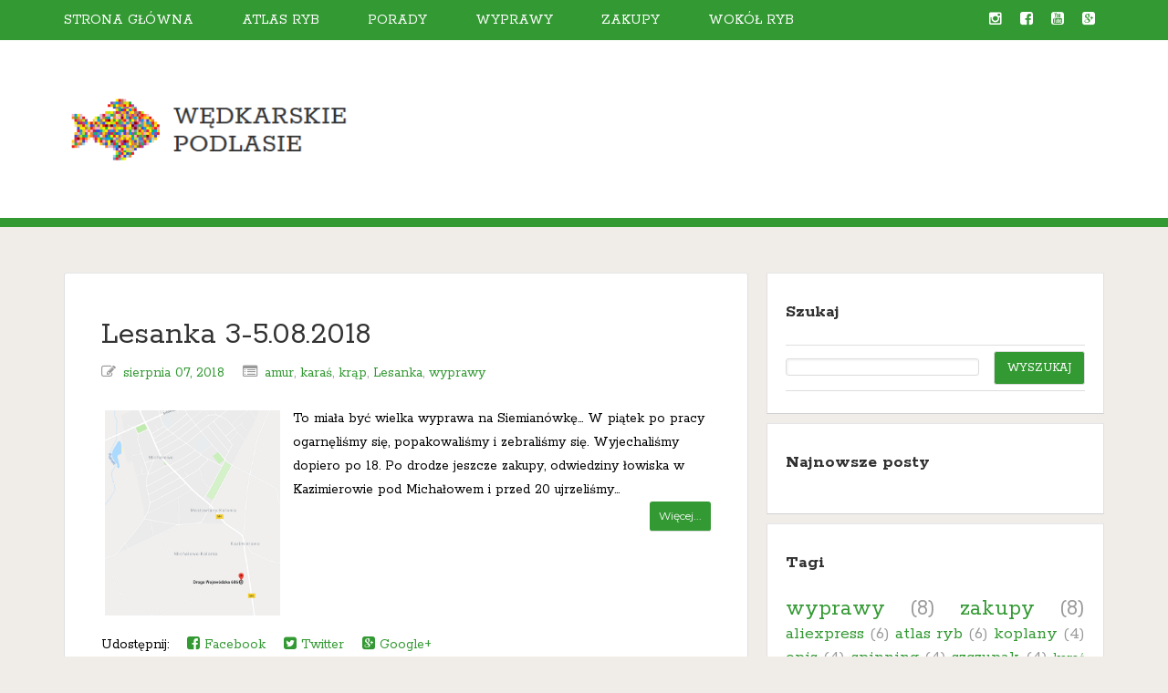

--- FILE ---
content_type: text/html; charset=UTF-8
request_url: http://www.wedkarskiepodlasie.com/2018/08/
body_size: 20938
content:
<!DOCTYPE html>
<!--[if IE 7]> <html class='ie ie7' expr:dir='data:blog.languageDirection' lang='en-US' xmlns='http://www.w3.org/1999/xhtml' xmlns:b='http://www.google.com/2005/gml/b' xmlns:data='http://www.google.com/2005/gml/data' xmlns:expr='http://www.google.com/2005/gml/expr'> <![endif]--><!--[if IE 8]> <html class='ie ie8' expr:dir='data:blog.languageDirection' lang='en-US' xmlns='http://www.w3.org/1999/xhtml' xmlns:b='http://www.google.com/2005/gml/b' xmlns:data='http://www.google.com/2005/gml/data' xmlns:expr='http://www.google.com/2005/gml/expr'> <![endif]--><!--[if !(IE 7) | !(IE 8) ]><!--><html dir='ltr' lang='en-US' xmlns='http://www.w3.org/1999/xhtml' xmlns:b='http://www.google.com/2005/gml/b' xmlns:data='http://www.google.com/2005/gml/data' xmlns:expr='http://www.google.com/2005/gml/expr'>
<!--<![endif]-->
<head>
<link href='https://www.blogger.com/static/v1/widgets/2944754296-widget_css_bundle.css' rel='stylesheet' type='text/css'/>
<meta charset='UTF-8'/>
<meta content='width=device-width, initial-scale=1' name='viewport'/>
<meta content='text/html; charset=UTF-8' http-equiv='Content-Type'/>
<meta content='blogger' name='generator'/>
<link href='http://www.wedkarskiepodlasie.com/favicon.ico' rel='icon' type='image/x-icon'/>
<link href='http://www.wedkarskiepodlasie.com/2018/08/' rel='canonical'/>
<link rel="alternate" type="application/atom+xml" title="Wędkarskie Podlasie - Atom" href="http://www.wedkarskiepodlasie.com/feeds/posts/default" />
<link rel="alternate" type="application/rss+xml" title="Wędkarskie Podlasie - RSS" href="http://www.wedkarskiepodlasie.com/feeds/posts/default?alt=rss" />
<link rel="service.post" type="application/atom+xml" title="Wędkarskie Podlasie - Atom" href="https://www.blogger.com/feeds/5142645253475760291/posts/default" />
<!--Can't find substitution for tag [blog.ieCssRetrofitLinks]-->
<meta content='Wszystko co wiem o wędkarstwie na Podlasiu w jednym miejscu' name='description'/>
<meta content='http://www.wedkarskiepodlasie.com/2018/08/' property='og:url'/>
<meta content='Wędkarskie Podlasie' property='og:title'/>
<meta content='Wszystko co wiem o wędkarstwie na Podlasiu w jednym miejscu' property='og:description'/>
<link href='http://fonts.googleapis.com/css?family=Rokkitt:400,700|Montserrat:400,700&subset=latin,latin-ext' rel='stylesheet' type='text/css'/>
<link href='//maxcdn.bootstrapcdn.com/font-awesome/4.3.0/css/font-awesome.min.css' rel='stylesheet'/>
<!-- Global site tag (gtag.js) - Google Analytics -->
<script async='async' src='https://www.googletagmanager.com/gtag/js?id=UA-134447324-1'></script>
<script>
  window.dataLayer = window.dataLayer || [];
  function gtag(){dataLayer.push(arguments);}
  gtag('js', new Date());

  gtag('config', 'UA-134447324-1');
</script>
<script async='async' src='//pagead2.googlesyndication.com/pagead/js/adsbygoogle.js'></script>
<script>
  (adsbygoogle = window.adsbygoogle || []).push({
    google_ad_client: "ca-pub-3695034264137926",
    enable_page_level_ads: true
  });
</script>
<title>sierpnia 2018 ~ Wędkarskie Podlasie</title>
<!--[if lt IE 9]> <script src="http://html5shim.googlecode.com/svn/trunk/html5.js"></script> <![endif]-->
<style id='page-skin-1' type='text/css'><!--
body#layout ul{list-style-type:none;list-style:none}
body#layout ul li{list-style-type:none;list-style:none}
body#layout #headerbwrap {height:auto;}
body#layout #content {}
body#layout .nav-header {display:none;}
body#layout .nav-primary {display:none;}
body#layout .widget_search {display:none;}
.section, .widget {
margin:0;
padding:0;
}
article,aside,details,figcaption,figure,footer,header,hgroup,main,nav,section,summary {
display: block;
}
audio,canvas,video {
display: inline-block;
}
audio:not([controls]) {
display: none;
height: 0;
}
[hidden] {
display: none;
}
html {
font-family: sans-serif;
-ms-text-size-adjust: 100%;
-webkit-text-size-adjust: 100%;
}
body {
margin: 0;
}
a:focus {
outline: thin dotted;
}
a:active,a:hover {
outline: 0;
}
h1 {
font-size: 2em;
margin: .67em 0;
}
abbr[title] {
border-bottom: 1px dotted;
}
b,strong {
font-weight: bold;
}
dfn {
font-style: italic;
}
hr {
-moz-box-sizing: content-box;
box-sizing: content-box;
height: 0;
}
mark {
background: #ff0;
color: #000;
}
code,kbd,pre,samp {
font-family: monospace,serif;
font-size: 1em;
}
pre {
white-space: pre-wrap;
}
q {
quotes: "\201C" "\201D" "\2018" "\2019";
}
small {
font-size: 80%;
}
sub,sup {
font-size: 75%;
line-height: 0;
position: relative;
vertical-align: baseline;
}
sup {
top: -0.5em;
}
sub {
bottom: -0.25em;
}
img {
border: 0;
}
svg:not(:root) {
overflow: hidden;
}
figure {
margin: 0;
}
fieldset {
border: 1px solid silver;
margin: 0 2px;
padding: .35em .625em .75em;
}
legend {
border: 0;
padding: 0;
}
button,input,select,textarea {
font-family: inherit;
font-size: 100%;
margin: 0;
}
button,input {
line-height: normal;
}
button,select {
text-transform: none;
}
button,html input[type="button"],input[type="reset"],input[type="submit"] {
-webkit-appearance: button;
cursor: pointer;
}
button[disabled],html input[disabled] {
cursor: default;
}
input[type="checkbox"],input[type="radio"] {
box-sizing: border-box;
padding: 0;
}
input[type="search"] {
-webkit-appearance: textfield;
-moz-box-sizing: content-box;
-webkit-box-sizing: content-box;
box-sizing: content-box;
}
input[type="search"]::-webkit-search-cancel-button,input[type="search"]::-webkit-search-decoration {
-webkit-appearance: none;
}
button::-moz-focus-inner,input::-moz-focus-inner {
border: 0;
padding: 0;
}
textarea {
overflow: auto;
vertical-align: top;
}
table {
border-collapse: collapse;
border-spacing: 0;
padding: 5px;
}
*,
input[type="search"] {
-webkit-box-sizing: border-box;
-moz-box-sizing: border-box;
box-sizing: border-box;
}
.clearfix:before,
.hentry:before,
.footer-widgets:before,
.nav-primary:before,
.nav-secondary:before,
.site-container:before,
.site-footer:before,
.site-header:before,
.site-inner:before,
.wrap:before {
content: " ";
display: table;
}
.clearfix:after,
.hentry:after,
.footer-widgets:after,
.nav-primary:after,
.nav-secondary:after,
.site-container:after,
.site-footer:after,
.site-header:after,
.site-inner:after,
.wrap:after {
clear: both;
content: " ";
display: table;
}
html {
font-size: 62.5%;
}
body {
background-color: #f5f5f5;
background-attachment: scroll;
font-family: Rokkitt,sans-serif;
font-size: 16px;
font-size: 1.6rem;
font-weight: 300;
line-height: 1.625;
}
a,
button,
input:focus,
input[type="button"],
input[type="reset"],
input[type="submit"],
textarea:focus,
.button {
-webkit-transition: all 0.1s ease-in-out;
-moz-transition: all 0.1s ease-in-out;
-ms-transition: all 0.1s ease-in-out;
-o-transition: all 0.1s ease-in-out;
transition: all 0.1s ease-in-out;
}
::-moz-selection {
background-color: #333;
color: #fff;
}
::selection {
background-color: #333;
color: #fff;
}
a {
color: #666;
text-decoration: none;
}
a img {
margin-bottom: -4px;
margin-bottom: -0.4rem;
}
a:hover {
color: rgb(0, 255, 0);
}
p {
margin: 0 0 24px;
margin: 0 0 2.4rem;
padding: 0;
}
strong {
font-weight: 700;
}
ol,
ul {
margin: 0;
padding: 0;
}
.entry-content code {
background-color: #333;
color: #ddd;
}
cite {
font-style: normal;
}
h1,
h2,
h3,
h4,
h5,
h6 {
color: #333;
font-family: Rokkitt, sans-serif;
font-weight: 700;
line-height: 1.2;
margin: 0 0 16px;
margin: 0 0 1.6rem;
}
h1 {
font-size: 36px;
font-size: 3.6rem;
}
h2 {
font-size: 30px;
font-size: 3rem;
}
h3 {
font-size: 24px;
font-size: 2.4rem;
}
h4 {
font-size: 20px;
font-size: 2rem;
}
h5 {
font-size: 18px;
font-size: 1.8rem;
}
h6 {
font-size: 16px;
font-size: 1.6rem;
}
embed,
iframe,
img,
object,
video {
max-width: 100%;
}
input,
select,
textarea {
background-color: #fff;
border: 1px solid #ddd !important;
border-radius: 3px;
box-shadow: 1px 1px 3px #eee inset;
color: #999;
font-size: 14px;
font-size: 1.4rem;
padding: 16px;
padding: 1.6rem;
width: 100%;
}
input:focus,
textarea:focus {
border: 1px solid #999;
outline: none;
}
::-moz-placeholder {
color: #999;
opacity: 1;
}
::-webkit-input-placeholder {
color: #999;
}
button,
input[type="button"],
input[type="reset"],
input[type="submit"],
.button,
.entry-content .button {
background-color: rgb(51, 153, 51);
border: none;
box-shadow: none;
color: #fff;
cursor: pointer;
padding: 1px 14px;
padding: 1rem 1.4rem;
text-transform: uppercase;
width: auto;
}
button:hover,
input:hover[type="button"],
input:hover[type="reset"],
input:hover[type="submit"],
.button:hover,
.entry-content .button:hover {
background-color: rgb(0, 255, 0) !important;
}
.entry-content .button:hover {
color: #fff;
}
.button {
border-radius: 3px;
display: inline-block;
}
input[type="search"]::-webkit-search-cancel-button,
input[type="search"]::-webkit-search-results-button {
display: none;
}
table {
border-collapse: collapse;
border-spacing: 0;
line-height: 2;
margin-bottom: 40px;
margin-bottom: 4rem;
width: 100%;
}
tbody {
border-bottom: 1px solid #ddd;
}
th,
td {
text-align: left;
}
th {
font-weight: bold;
text-transform: uppercase;
}
td {
border-top: 1px solid #ddd;
padding: 6px 0;
padding: 0.6rem 0;
}
/*
Structure and Layout
---------------------------------------------------------------------------------------------------- */
/* Site Containers
--------------------------------------------- */
.site-inner,
.wrap {
margin: 0 auto;
max-width: 1140px;
}
.site-inner {
clear: both;
padding-top: 40px;
padding-top: 4rem;
padding-bottom: 40px;
padding-bottom: 4rem;
}
/* Column Widths and Positions
--------------------------------------------- */
/* Wrapping div for .content and .sidebar-primary */
.content-sidebar-sidebar .content-sidebar-wrap,
.sidebar-content-sidebar .content-sidebar-wrap,
.sidebar-sidebar-content .content-sidebar-wrap {
width: 920px;
}
.content-sidebar-sidebar .content-sidebar-wrap {
float: left;
}
.sidebar-content-sidebar .content-sidebar-wrap,
.sidebar-sidebar-content .content-sidebar-wrap {
float: right;
}
/* Content */
.content {
float: left;
width: 750px;
}
.content-sidebar .content,
.content-sidebar-sidebar .content,
.sidebar-content-sidebar .content {
float: left;
}
.content-sidebar-sidebar .content,
.sidebar-content-sidebar .content,
.sidebar-sidebar-content .content {
width: 520px;
}
.full-width-content .content {
width: 100%;
}
/* Primary Sidebar */
.sidebar-primary {
float: right;
width: 370px;
}
.sidebar-content .sidebar-primary,
.sidebar-sidebar-content .sidebar-primary {
float: left;
}
/* Secondary Sidebar */
.sidebar-secondary {
float: left;
width: 180px;
}
.content-sidebar-sidebar .sidebar-secondary {
float: right;
}
/* Column Classes
Link: http://twitter.github.io/bootstrap/assets/css/bootstrap-responsive.css
--------------------------------------------- */
.five-sixths,
.four-sixths,
.one-fourth,
.one-half,
.one-sixth,
.one-third,
.three-fourths,
.three-sixths,
.two-fourths,
.two-sixths,
.two-thirds {
float: left;
margin-left: 2.564102564102564%;
}
.one-half,
.three-sixths,
.two-fourths {
width: 48.717948717948715%;
}
.one-third,
.two-sixths {
width: 31.623931623931625%;
}
.four-sixths,
.two-thirds {
width: 65.81196581196582%;
}
.one-fourth {
width: 23.076923076923077%;
}
.three-fourths {
width: 74.35897435897436%;
}
.one-sixth {
width: 14.52991452991453%;
}
.five-sixths {
width: 82.90598290598291%;
}
.first {
clear: both;
margin-left: 0;
}
/*
Common Classes
---------------------------------------------------------------------------------------------------- */
.search-form input[type="submit"] {
border: 0;
clip: rect(0, 0, 0, 0);
height: 1px;
margin: -1px;
padding: 0;
position: absolute;
width: 1px;
}
/* Titles
--------------------------------------------- */
.entry-title {
font-size: 36px;
font-size: 3.6rem;
line-height: 1;
word-wrap: break-word;
}
.entry-title a,
.sidebar .widget h2 a, .sidebar .widget h3 a {
color: #333;
}
h2.entry-title:hover {
color: #000 !important;
}
.sidebar .widget h2, .sidebar .widget h3 {
font-size: 20px;
font-size: 2rem;
margin-bottom: 24px;
margin-bottom: 2.4rem;
font-weight: bold;
}
.sidebar .widget h2 a, .sidebar .widget h3 a {
border: none;
}
/*
Widgets
---------------------------------------------------------------------------------------------------- */
.widget img {
height: auto;
}
/*
.children {
margin-left: 10px;
}
.children li {
list-style-type: circle !important;
}
*/
/*
Site Header
---------------------------------------------------------------------------------------------------- */
.site-header {
background-color: #fff;
}
.site-header .wrap {
padding: 40px 0;
padding: 4rem 0;
}
/* Title Area
--------------------------------------------- */
.title-area {
float: left;
font-family: Rokkitt, sans-serif;
font-weight: 700;
padding: 16px 0;
padding: 1.6rem 0;
width: 320px;
}
/*
.header-image .title-area {
padding: 0;
}
*/
.site-title {
font-size: 32px;
font-size: 3.2rem;
line-height: 1;
margin: 0 0 8px;
margin: 0 0 0.8rem;
text-transform: uppercase;
}
.site-title a,
.site-title a:hover {
color: #333;
}
.site-description {
color: #999;
font-size: 16px;
font-size: 1.6rem;
font-weight: 300;
line-height: 1;
margin-bottom: 0;
}
/* Full width header, no widgets */
.header-full-width .title-area,
.header-full-width .site-title {
width: 100%;
}
.header-image .site-description,
.header-image .site-title a {
display: block;
text-indent: -9999px;
}
.site-header .widget-area {
float: right;
text-align: right;
width: 800px;
}
/*
.header-image .site-header .widget-area {
padding: 40px 0;
padding: 4rem 0;
}
*/
.site-header .search-form {
float: right;
margin-top: 24px;
margin-top: 2.4rem;
}
/*
Site Navigation
---------------------------------------------------------------------------------------------------- */
.nav-menu {
clear: both;
color: #999;
font-family: Rokkitt, sans-serif;
line-height: 1.5;
width: 100%;
}
.nav-menu li {
display: inline-block;
text-align: left;
}
.nav-menu a {
border: none;
color: white !important;
display: block;
padding: 10px 24px;
padding: 1rem 2.4rem;
position: relative;
}
.head-nav a {
color: black !important;
}
.nav-menu a:hover,
.nav-menu .current-menu-item > a,
.nav-menu .current-menu-item > a:hover {
color: #333 !important;
}
.nav-menu .current-menu-item > a {
color: #999 !important;
}
.nav-menu > li > a {
text-transform: uppercase;
}
.nav-menu li:hover {
position: static;
}
.nav-menu > .first > a {
padding-left: 0;
}
.nav-menu > .last > a {
padding-right: 0;
}
.nav-menu > .right {
display: inline-block;
float: right;
list-style-type: none;
padding: 10px 10px;
padding: 1rem 1rem;
text-transform: uppercase;
}
.nav-menu > .right > a {
display: inline;
padding: 0;
}
.nav-menu > .rss > a {
margin-left: 48px;
margin-left: 4.8rem;
}
.nav-menu > .search {
padding: 14px 0 0;
padding: 1.4rem 0 0;
}
.nav-primary {
background-color: rgb(51, 153, 51);
}
.nav-primary a:hover,
.nav-primary .current-menu-item > a {
color: #000;
}
.nav-secondary {
background-color: #fff;
}
.hentry {
background-color: #fff;
-webkit-border-radius: 3px;
-moz-border-radius: 3px;
border-radius: 3px;
margin-top: 10px;
margin-top: 1rem;
padding: 40px 40px 24px;
padding: 4rem 4rem 2.4rem;
border-color: #E5E6E9 #DFE0E4 #D0D1D5;
border-style: solid;
border-width: 1px;
}
.entry-content a {
border-bottom: 1px solid #ddd;
color: rgb(51, 153, 51);
}
.entry-content a:hover {
color: #0F0;
}
.entry-content ol,
.entry-content p,
.entry-content ul,
.quote-caption {
margin-bottom: 26px;
margin-bottom: 2.6rem;
}
.entry-content ol,
.entry-content ul {
margin-left: 40px;
margin-left: 4rem;
}
.entry-content ol li {
list-style-type: decimal;
}
.entry-content ul li {
list-style-type: disc;
}
.entry-content ol ol,
.entry-content ul ul {
margin-bottom: 0;
}
.entry-content .search-form {
width: 50%;
}
.entry-meta {
color: #999;
font-family: Rokkitt,sans-serif;
font-size: 16px;
font-size: 1.6rem;
}
.entry-meta i {
margin-right: 3px;
}
.entry-header .entry-meta {
margin-bottom: 24px;
margin-bottom: 2.4rem;
}
.entry-footer .entry-meta {
border-top: 2px solid #f5f5f5;
margin: 0 -40px;
margin: 0 -4rem;
padding: 32px 40px 8px;
padding: 3.2rem 4rem 0.8rem;
}
.entry-comments-link::before {
content: "\2014";
margin: 0 6px 0 2px;
margin: 0 0.6rem 0 0.2rem;
}
.entry-categories,
.entry-tags {
display: block;
}
/*
Sidebars
---------------------------------------------------------------------------------------------------- */
.sidebar {
color: #999;
}
.sidebar a {
/*border-bottom: 1px solid #ddd;*/
}
.sidebar p:last-child {
margin-bottom: 0;
}
.sidebar li {
list-style-type: none;
margin-bottom: 8px;
margin-bottom: 0.8rem;
word-wrap: break-word;
}
.sidebar ul > li:last-child {
margin-bottom: 0;
}
.sidebar .widget {
background-color: #fff;
margin-top: 10px;
margin-top: 1rem;
padding: 20px;
padding: 2rem;
border-color: #E5E6E9 #DFE0E4 #D0D1D5;
border-style: solid;
border-width: 1px;
}
.footer-widgets {
background-color: rgb(51, 153, 51);
clear: both;
padding: 16px 0 16px;
padding: 1.6rem 0 1.6rem;
}
.line-wrapper {
background-color: rgb(51, 153, 51);
clear: both;
padding: 5px 0 5px;
padding: 0.5rem 0 0.5rem;
}
.site-footer {
background-color: #fff;
color: #999;
font-size: 14px;
font-size: 1.4rem;
padding: 25px 0;
padding: 2.5rem 0;
text-align: center;
}
.site-footer a {
border-bottom: 1px solid #ddd;
}
.site-footer p {
margin-bottom: 0;
}
/*
Media Queries
---------------------------------------------------------------------------------------------------- */
@media only screen and (-webkit-min-device-pixel-ratio: 1.5),
only screen and (-moz-min-device-pixel-ratio: 1.5),
only screen and (-o-min-device-pixel-ratio: 3/2),
only screen and (min-device-pixel-ratio: 1.5) {
.header-image .site-header .wrap {
background: url(images/logo@2x.png) no-repeat left;
background-size: 320px 164px;
}
}
@media only screen and (max-width: 1139px) {
.site-inner,
.wrap {
max-width: 960px;
}
.content-sidebar-sidebar .content-sidebar-wrap,
.sidebar-content-sidebar .content-sidebar-wrap,
.sidebar-sidebar-content .content-sidebar-wrap {
width: 740px;
}
.content,
.site-header .widget-area {
width: 620px;
}
.sidebar-content-sidebar .content,
.sidebar-sidebar-content .content,
.content-sidebar-sidebar .content {
width: 400px;
}
.sidebar-primary,
.title-area {
width: 300px;
}
.postwrap .item {
width: 580px !important;
}
}
@media only screen and (max-width: 1023px) {
.content,
.content-sidebar-sidebar .content,
.content-sidebar-sidebar .content-sidebar-wrap,
.sidebar-content-sidebar .content,
.sidebar-content-sidebar .content-sidebar-wrap,
.sidebar-primary,
.sidebar-secondary,
.sidebar-sidebar-content .content,
.sidebar-sidebar-content .content-sidebar-wrap,
.site-header .widget-area,
.site-inner,
.title-area,
.wrap {
width: 100%;
}
.site-header .wrap {
padding: 20px 0;
padding: 2rem 0;
}
.header-image .site-header .wrap {
background-position: center top;
}
.site-inner {
padding-left: 5%;
padding-right: 5%;
}
.entry-footer .entry-meta,
.header-image .site-header .widget-area,
.site-header {
padding: 0;
}
.nav-menu li,
.site-header ul.nav-menu,
.site-header .search-form {
float: none;
}
.nav-menu,
.site-description,
.site-header .title-area,
.site-header .search-form,
.site-title {
text-align: center;
}
.nav-menu a,
.nav-menu > .first > a,
.nav-menu > .last > a {
padding: 16px 16px;
padding: 1.6rem 1.6rem;
}
.site-header .search-form {
margin: 16px auto;
margin: 1.6rem auto;
}
.nav-menu li.right {
display: none;
}
.entry-footer .entry-meta {
margin: 0;
padding-top: 12px;
padding-top: 1.2rem;
}
.site-footer {
padding: 24px 0;
padding: 2.4rem 0;
}
.footer-widgets {
padding: 40px 5% 16px;
}
.postwrap .item {
width: 95% !important;
}
}
@media only screen and (max-width: 767px) {
.five-sixths,
.four-sixths,
.one-fourth,
.one-half,
.one-sixth,
.one-third,
.three-fourths,
.three-sixths,
.two-fourths,
.two-sixths,
.two-thirds {
margin: 0;
width: 100%;
}
.postwrap .item {
width: 520px;
}
}
@media only screen and (max-width: 460px) {
.postwrap .item img {
max-height: 142px;
}
.postwrap .item {
width: 85% !important;
}
}
.timeline_items_wrapper {
position: relative;
width: 100%;
}
.postwrap .timeline_items {
padding: 0px;
}
.postwrap.postwrapBlog .item, .postwrap.postwrapBlog .item_open {
}
.postwrap .item {
width: 700px;
background: #fff;
color: #777;
font-size: 14px;
line-height: 14px;
position: relative;
margin: 20px;
float: left;
border-color: #E5E6E9 #DFE0E4 #D0D1D5;
border-style: solid;
border-width: 1px;
}
a.image_rollover_bottom, a.image_rollover_right, a.image_rollover_top, a.image_rollover_left {
margin: 0px;
display: block;
text-align: center;
position: relative;
overflow: hidden;
}
a {
text-decoration: none;
color: rgb(51, 153, 51);
}
.postwrap .item img {
margin-top: 0px;
width: auto;
height: auto;
display: inline;
}
article img {
width: auto;
height: auto;
}
a.image_rollover_bottom img, a.image_rollover_right img, a.image_rollover_top img, a.image_rollover_left img {
display: block;
}
a img {
border: 0px none;
}
.postwrap.postwrapBlog .item .post_date {
font-family: Montserrat;
background: none repeat scroll 0% 0% rgb(51, 153, 51);
color: #FFF;
border-radius: 50%;
width: 35px;
height: 35px;
padding: 15px;
text-align: center;
font-size: 24px;
line-height: 24px;
margin: -34px 18px 0px 0px;
float: right;
position: relative;
z-index: 2;
-moz-box-sizing: content-box;
-webkit-box-sizing: content-box;
box-sizing: content-box;
}
.postwrap .item h2 {
font-family: Montserrat;
padding: 20px 20px 10px;
margin: 0px;
font-size: 25px;
line-height: 25px;
color: rgb(51, 153, 51);
}
h2 {
font-size: 30px;
}
h1, h2, h3, h4, h5, h6 {
font-weight: normal;
color: #313131;
margin: 10px 0px;
}
.postwrap .item span {
display: block;
margin: 0px 20px 10px;
}
.readmore {
font-family: Montserrat;
padding: 10px;
font-size: 12px;
line-height: 12px;
float: left;
color: #FFF !important;
cursor: pointer;
margin: 0px 0px 20px;
border-radius: 3px;
background: none repeat scroll 0% 0% rgb(51, 153, 51);
transition: background-color 300ms ease 0s;
}
a.readmore:hover {
background: #0F0 !important;
color: #fff  !important;
}
.postwrap.postwrapBlog .item .post_date span {
display: block;
width: auto;
height: auto;
font-size: 12px;
line-height: 12px;
margin: 0px;
}
.meta-category {
font-family: "Raleway",sans-serif;
font-size: 13px;
font-weight: 600;
left: 0px;
line-height: 13px;
position: absolute;
text-transform: uppercase;
top: 0px;
margin: 0px !important;
}
.meta-category a {
background: none repeat scroll 0% 0% rgb(51, 153, 51);
color: #FFF !important;
display: inline-block;
font-size: 13px;
line-height: 21px;
padding: 5px 10px;
text-decoration: none;
}
/* RIBBON BANNERS */
.ribbon {
position: absolute;
top: 0;
right: 0;
z-index: 5;
text-align: center;
}
/* reset certain elements (in case of conflicting CSS for classes, links, etc.) */
.ribbon .text,
.ribbon .banner,
.ribbon a {
margin: 0;
padding: 0;
border: 0;
outline: 0;
font-size: 100%;
vertical-align: baseline;
background: transparent;
}
.ribbon a {
color: #fff;
text-decoration: none;
}
.no-css-transforms .ribbon {
font-size: 1em;
position: relative;
width: 100%;
}
.ribbon .banner {
-webkit-transform: rotate(45deg);
-moz-transform: rotate(45deg);
-ms-transform: rotate(45deg);
-o-transform: rotate(45deg);
transform: rotate(45deg);
color: #fff;
-webkit-font-smoothing: antialiased;
display: block;
float: right;
position: relative;
right: -14px;
top: 22px;
width: 100px;
}
.ribbon-small .banner {
right: -8px;
top: 15px;
width: 65px;
}
.ribbon-large .banner {
right: -20px;
top: 32px;
width: 150px;
}
.ribbon .banner::after,
.ribbon .banner::before {
content: '';
display: block;
height: 12px;
position: absolute;
width: 30px;
}
.ribbon-small .banner::after,
.ribbon-small .banner::before {
height: 6px;
width: 20px;
}
.ribbon-large .banner::after,
.ribbon-large .banner::before {
height: 18px;
width: 45px;
}
.ribbon .banner::before {
-webkit-transform: skewY(-45deg) translate(50%,15px);
-moz-transform: skewY(-45deg) translate(50%,15px);
-ms-transform: skewY(-45deg) translate(50%,15px);
-o-transform: skewY(-45deg) translate(50%,15px);
-webkit-transform-origin: 100% center;
-moz-transform-origin: 100% center;
-ms-transform-origin: 100% center;
-o-transform-origin: 100% center;
left: -45px;
}
.ribbon-small .banner::before {
top: -5px;
left: -30px;
}
.ribbon-large .banner::before {
top: 9px;
left: -68px;
}
.ribbon .banner::after {
-webkit-transform: translate(100%,-100%) skewY(45deg) translateX(-58%);
-moz-transform: translate(100%,-100%) skewY(45deg) translateX(-58%);
-ms-transform: translate(100%,-100%) skewY(45deg) translateX(-58%);
-o-transform: translate(100%,-100%) skewY(45deg) translateX(-58%);
-webkit-transform-origin: 0 center;
-moz-transform-origin: 0 center;
-ms-transform-origin: 0 center;
-o-transform-origin: 0 center;
right: -17px;
}
.ribbon-small .banner::after {
top: 18px;
right: -12px;
}
.ribbon-large .banner::after {
top: 45px;
right: -26px;
}
.no-css-transforms .ribbon .banner {
position: static;
width: 100%;
float: none;
font-size: 10px;
}
.ribbon .text {
position: relative;
z-index: 2;
padding: 6px 0;
font-size: 12px;
font-weight: bold;
min-height: 18px;
line-height: 18px;
text-shadow: 1px 1px 1px rgba(0, 0, 0, 0.20);
white-space: nowrap;
text-overflow: ellipsis;
}
/* small text */
.ribbon-small .text {
padding: 3px 0;
font-size: 8px;
min-height: 14px;
line-height: 14px;
}
/* large text */
.ribbon-large .text {
padding: 9px 0;
font-size: 18px;
min-height: 28px;
line-height: 28px;
}
.ribbon .text::before,
.ribbon .text::after {
content: '';
display: block;
height: 30px;
position: absolute;
top: 0;
width: 100%;
z-index: -1;
}
/* small text */
.ribbon.ribbon-small .text::before,
.ribbon.ribbon-small .text::after {
height: 20px;
}
/* large text */
.ribbon.ribbon-large .text::before,
.ribbon.ribbon-large .text::after {
height: 46px;
}
.ribbon .text::before {
-webkit-transform: translateX(-15%) skewX(-45deg);
-moz-transform: translateX(-15%) skewX(-45deg);
-ms-transform: translateX(-15%) skewX(-45deg);
-o-transform: translateX(-15%) skewX(-45deg);
}
.ribbon .text::after {
-webkit-transform: translateX(15%) skewX(45deg);
-moz-transform: translateX(15%) skewX(45deg);
-ms-transform: translateX(15%) skewX(45deg);
-o-transform: translateX(15%) skewX(45deg);
}
.no-css-transforms .ribbon .text {
height: 25px;
padding: 3px;
}
/*--- Ribbon ---*/
.ribbon-color .banner::after,
.ribbon-color .banner::before {
background-color: black;
}
.ribbon-color .text::before,
.ribbon-color .text::after,
.no-css-transforms .ribbon-color .text {
background-color: #ee5f5b;
}
.search-query {
width: 60% !important;
}
.search-submit {
width: 38% !important;
float: right;
}
h2.date-header {
margin: 10px 0px;
display: none;
}
.main .widget {
margin: 0 0 5px;
padding: 0 0 2px;
}
.main .Blog {
border-bottom-width: 0;
}
#header .description {
}
/* Comments----------------------------------------------- */
#comments {
background:#fff;
-webkit-border-radius: 3px;
-moz-border-radius: 3px;
border-radius: 3px;
margin-top: 20px;
margin-top: 2rem;
margin-bottom: 20px;
margin-bottom: 2rem;
padding: 20px 30px 20px;
padding: 2rem 3rem 2rem;
border-color: #E5E6E9 #DFE0E4 #D0D1D5;
border-style: solid;
border-width: 1px;
}
#comments h4 {
font-size:22px;
margin-bottom:10px;
}
#comments ol {
margin-left:0;
}
.deleted-comment {
font-style: italic;
color: gray;
}
#blog-pager-newer-link {
float: left;
}
#blog-pager-older-link {
float: right;
}
#blog-pager {
text-align: center;
padding:5px;
margin:10px 0;
}
.feed-links {
clear: both;
}
.comment-form {
}
#navbar-iframe {
height: 0;
visibility: hidden;
display: none;
}
.author-profile {
background: #f6f6f6;
border: 1px solid #eee;
margin: 10px 0 10px 0;
padding: 8px;
overflow: hidden;
}
.author-profile img {
border: 1px solid #ddd;
float: left;
margin-right: 10px;
}
.post-iconspbt {
margin: 5px 0 0 0;
padding: 0px;
}
.post-locationpbt {
margin: 5px 0;
padding: 0px;
}
.related-postbwrap {
margin: 10px auto 0;
}
.related-postbwrap h4 {
font-weight: bold;
margin: 10px 0;
}
.related-post-style-2,.related-post-style-2 li {
list-style: none;
margin: 0;
padding: 0;
}
.related-post-style-2 li {
border-top: 0px solid #eee;
overflow: hidden;
padding: 10px 0px;
}
.related-post-style-2 li:first-child {
border-top: none;
}
.related-post-style-2 .related-post-item-thumbnail {
width: 80px;
height: 80px;
max-width: none;
max-height: none;
background-color: transparent;
border: none;
float: left;
margin: 2px 10px 0 0;
padding: 0;
}
.related-post-style-2 .related-post-item-title {
font-weight: normal;
font-size: 100%;
}
.related-post-style-2 .related-post-item-summary {
display: block;
}
.pbtsharethisbutt {
overflow: hidden;
padding: 10px 0 5px;
margin: 0;
}
.pbtsharethisbutt ul {
list-style: none;
list-style-type: none;
margin: 0;
padding: 0;
}
.pbtsharethisbutt ul li {
float: left;
margin: 0;
padding: 0;
list-style: none;
list-style-type: none;
}
.pbtsharethisbutt ul li a {
padding: 0 10px;
display: inline-block;
border: none;
}
.pbtsharethisbutt ul li a:hover {
}
.separator a[style="margin-left: 1em; margin-right: 1em;"] {margin-left: auto!important;margin-right: auto!important;}
.separator a[style="clear: left; float: left; margin-bottom: 1em; margin-right: 1em;"] {clear: none !important; float: none !important; margin-bottom: 0em !important; margin-right: 0em !important;}
.separator a[style="clear: left; float: left; margin-bottom: 1em; margin-right: 1em;"] img {float: left !important; margin: 0px 10px 10px 0px;}
.separator a[style="clear: right; float: right; margin-bottom: 1em; margin-left: 1em;"] {clear: none !important; float: none !important; margin-bottom: 0em !important; margin-left: 0em !important;}
.separator a[style="clear: right; float: right; margin-bottom: 1em; margin-left: 1em;"] img {float: right !important; margin: 0px 0px 10px 10px;}
.PopularPosts .widget-content ul li {
padding:6px 0px;
}
.reaction-buttons table{
border:none;
margin-bottom:5px;
}
.reaction-buttons table, .reaction-buttons td{
border:none !important;
}
.pbtthumbimg {
float:left;
margin:0px 10px 5px 0px;
padding:4px;
border:0px solid #eee;
background:none;
width:200px;
height:auto;
}
body {
background-color: #f0ede8;
background-repeat: repeat;
background-position: top left;
background-attachment: scroll;
}
.social-buttons {
font-size: 32px !important;
margin: 0 0 5px 0 !important;
padding: 0 !important;
text-align:center;
line-height: 1;
}
.social-buttons a {
border: none !important;
}

--></style>
<script src='https://ajax.googleapis.com/ajax/libs/jquery/1.11.2/jquery.min.js' type='text/javascript'></script>
<script type='text/javascript'>
//<![CDATA[

/*! jQuery Migrate v1.2.1 | (c) 2005, 2013 jQuery Foundation, Inc. and other contributors | jquery.org/license */
jQuery.migrateMute===void 0&&(jQuery.migrateMute=!0),function(e,t,n){function r(n){var r=t.console;i[n]||(i[n]=!0,e.migrateWarnings.push(n),r&&r.warn&&!e.migrateMute&&(r.warn("JQMIGRATE: "+n),e.migrateTrace&&r.trace&&r.trace()))}function a(t,a,i,o){if(Object.defineProperty)try{return Object.defineProperty(t,a,{configurable:!0,enumerable:!0,get:function(){return r(o),i},set:function(e){r(o),i=e}}),n}catch(s){}e._definePropertyBroken=!0,t[a]=i}var i={};e.migrateWarnings=[],!e.migrateMute&&t.console&&t.console.log&&t.console.log("JQMIGRATE: Logging is active"),e.migrateTrace===n&&(e.migrateTrace=!0),e.migrateReset=function(){i={},e.migrateWarnings.length=0},"BackCompat"===document.compatMode&&r("jQuery is not compatible with Quirks Mode");var o=e("<input/>",{size:1}).attr("size")&&e.attrFn,s=e.attr,u=e.attrHooks.value&&e.attrHooks.value.get||function(){return null},c=e.attrHooks.value&&e.attrHooks.value.set||function(){return n},l=/^(?:input|button)$/i,d=/^[238]$/,p=/^(?:autofocus|autoplay|async|checked|controls|defer|disabled|hidden|loop|multiple|open|readonly|required|scoped|selected)$/i,f=/^(?:checked|selected)$/i;a(e,"attrFn",o||{},"jQuery.attrFn is deprecated"),e.attr=function(t,a,i,u){var c=a.toLowerCase(),g=t&&t.nodeType;return u&&(4>s.length&&r("jQuery.fn.attr( props, pass ) is deprecated"),t&&!d.test(g)&&(o?a in o:e.isFunction(e.fn[a])))?e(t)[a](i):("type"===a&&i!==n&&l.test(t.nodeName)&&t.parentNode&&r("Can't change the 'type' of an input or button in IE 6/7/8"),!e.attrHooks[c]&&p.test(c)&&(e.attrHooks[c]={get:function(t,r){var a,i=e.prop(t,r);return i===!0||"boolean"!=typeof i&&(a=t.getAttributeNode(r))&&a.nodeValue!==!1?r.toLowerCase():n},set:function(t,n,r){var a;return n===!1?e.removeAttr(t,r):(a=e.propFix[r]||r,a in t&&(t[a]=!0),t.setAttribute(r,r.toLowerCase())),r}},f.test(c)&&r("jQuery.fn.attr('"+c+"') may use property instead of attribute")),s.call(e,t,a,i))},e.attrHooks.value={get:function(e,t){var n=(e.nodeName||"").toLowerCase();return"button"===n?u.apply(this,arguments):("input"!==n&&"option"!==n&&r("jQuery.fn.attr('value') no longer gets properties"),t in e?e.value:null)},set:function(e,t){var a=(e.nodeName||"").toLowerCase();return"button"===a?c.apply(this,arguments):("input"!==a&&"option"!==a&&r("jQuery.fn.attr('value', val) no longer sets properties"),e.value=t,n)}};var g,h,v=e.fn.init,m=e.parseJSON,y=/^([^<]*)(<[\w\W]+>)([^>]*)$/;e.fn.init=function(t,n,a){var i;return t&&"string"==typeof t&&!e.isPlainObject(n)&&(i=y.exec(e.trim(t)))&&i[0]&&("<"!==t.charAt(0)&&r("$(html) HTML strings must start with '<' character"),i[3]&&r("$(html) HTML text after last tag is ignored"),"#"===i[0].charAt(0)&&(r("HTML string cannot start with a '#' character"),e.error("JQMIGRATE: Invalid selector string (XSS)")),n&&n.context&&(n=n.context),e.parseHTML)?v.call(this,e.parseHTML(i[2],n,!0),n,a):v.apply(this,arguments)},e.fn.init.prototype=e.fn,e.parseJSON=function(e){return e||null===e?m.apply(this,arguments):(r("jQuery.parseJSON requires a valid JSON string"),null)},e.uaMatch=function(e){e=e.toLowerCase();var t=/(chrome)[ \/]([\w.]+)/.exec(e)||/(webkit)[ \/]([\w.]+)/.exec(e)||/(opera)(?:.*version|)[ \/]([\w.]+)/.exec(e)||/(msie) ([\w.]+)/.exec(e)||0>e.indexOf("compatible")&&/(mozilla)(?:.*? rv:([\w.]+)|)/.exec(e)||[];return{browser:t[1]||"",version:t[2]||"0"}},e.browser||(g=e.uaMatch(navigator.userAgent),h={},g.browser&&(h[g.browser]=!0,h.version=g.version),h.chrome?h.webkit=!0:h.webkit&&(h.safari=!0),e.browser=h),a(e,"browser",e.browser,"jQuery.browser is deprecated"),e.sub=function(){function t(e,n){return new t.fn.init(e,n)}e.extend(!0,t,this),t.superclass=this,t.fn=t.prototype=this(),t.fn.constructor=t,t.sub=this.sub,t.fn.init=function(r,a){return a&&a instanceof e&&!(a instanceof t)&&(a=t(a)),e.fn.init.call(this,r,a,n)},t.fn.init.prototype=t.fn;var n=t(document);return r("jQuery.sub() is deprecated"),t},e.ajaxSetup({converters:{"text json":e.parseJSON}});var b=e.fn.data;e.fn.data=function(t){var a,i,o=this[0];return!o||"events"!==t||1!==arguments.length||(a=e.data(o,t),i=e._data(o,t),a!==n&&a!==i||i===n)?b.apply(this,arguments):(r("Use of jQuery.fn.data('events') is deprecated"),i)};var j=/\/(java|ecma)script/i,w=e.fn.andSelf||e.fn.addBack;e.fn.andSelf=function(){return r("jQuery.fn.andSelf() replaced by jQuery.fn.addBack()"),w.apply(this,arguments)},e.clean||(e.clean=function(t,a,i,o){a=a||document,a=!a.nodeType&&a[0]||a,a=a.ownerDocument||a,r("jQuery.clean() is deprecated");var s,u,c,l,d=[];if(e.merge(d,e.buildFragment(t,a).childNodes),i)for(c=function(e){return!e.type||j.test(e.type)?o?o.push(e.parentNode?e.parentNode.removeChild(e):e):i.appendChild(e):n},s=0;null!=(u=d[s]);s++)e.nodeName(u,"script")&&c(u)||(i.appendChild(u),u.getElementsByTagName!==n&&(l=e.grep(e.merge([],u.getElementsByTagName("script")),c),d.splice.apply(d,[s+1,0].concat(l)),s+=l.length));return d});var Q=e.event.add,x=e.event.remove,k=e.event.trigger,N=e.fn.toggle,T=e.fn.live,M=e.fn.die,S="ajaxStart|ajaxStop|ajaxSend|ajaxComplete|ajaxError|ajaxSuccess",C=RegExp("\\b(?:"+S+")\\b"),H=/(?:^|\s)hover(\.\S+|)\b/,A=function(t){return"string"!=typeof t||e.event.special.hover?t:(H.test(t)&&r("'hover' pseudo-event is deprecated, use 'mouseenter mouseleave'"),t&&t.replace(H,"mouseenter$1 mouseleave$1"))};e.event.props&&"attrChange"!==e.event.props[0]&&e.event.props.unshift("attrChange","attrName","relatedNode","srcElement"),e.event.dispatch&&a(e.event,"handle",e.event.dispatch,"jQuery.event.handle is undocumented and deprecated"),e.event.add=function(e,t,n,a,i){e!==document&&C.test(t)&&r("AJAX events should be attached to document: "+t),Q.call(this,e,A(t||""),n,a,i)},e.event.remove=function(e,t,n,r,a){x.call(this,e,A(t)||"",n,r,a)},e.fn.error=function(){var e=Array.prototype.slice.call(arguments,0);return r("jQuery.fn.error() is deprecated"),e.splice(0,0,"error"),arguments.length?this.bind.apply(this,e):(this.triggerHandler.apply(this,e),this)},e.fn.toggle=function(t,n){if(!e.isFunction(t)||!e.isFunction(n))return N.apply(this,arguments);r("jQuery.fn.toggle(handler, handler...) is deprecated");var a=arguments,i=t.guid||e.guid++,o=0,s=function(n){var r=(e._data(this,"lastToggle"+t.guid)||0)%o;return e._data(this,"lastToggle"+t.guid,r+1),n.preventDefault(),a[r].apply(this,arguments)||!1};for(s.guid=i;a.length>o;)a[o++].guid=i;return this.click(s)},e.fn.live=function(t,n,a){return r("jQuery.fn.live() is deprecated"),T?T.apply(this,arguments):(e(this.context).on(t,this.selector,n,a),this)},e.fn.die=function(t,n){return r("jQuery.fn.die() is deprecated"),M?M.apply(this,arguments):(e(this.context).off(t,this.selector||"**",n),this)},e.event.trigger=function(e,t,n,a){return n||C.test(e)||r("Global events are undocumented and deprecated"),k.call(this,e,t,n||document,a)},e.each(S.split("|"),function(t,n){e.event.special[n]={setup:function(){var t=this;return t!==document&&(e.event.add(document,n+"."+e.guid,function(){e.event.trigger(n,null,t,!0)}),e._data(this,n,e.guid++)),!1},teardown:function(){return this!==document&&e.event.remove(document,n+"."+e._data(this,n)),!1}}})}(jQuery,window);

//]]>
</script>
<script type='text/javascript'>
//<![CDATA[

function showrecentcomments(json){for(var i=0;i<a_rc;i++){var b_rc=json.feed.entry[i];var c_rc;if(i==json.feed.entry.length)break;for(var k=0;k<b_rc.link.length;k++){if(b_rc.link[k].rel=='alternate'){c_rc=b_rc.link[k].href;break;}}c_rc=c_rc.replace("#","#comment-");var d_rc=c_rc.split("#");d_rc=d_rc[0];var e_rc=d_rc.split("/");e_rc=e_rc[5];e_rc=e_rc.split(".html");e_rc=e_rc[0];var f_rc=e_rc.replace(/-/g," ");f_rc=f_rc.link(d_rc);var g_rc=b_rc.published.$t;var h_rc=g_rc.substring(0,4);var i_rc=g_rc.substring(5,7);var j_rc=g_rc.substring(8,10);var k_rc=new Array();k_rc[1]="Jan";k_rc[2]="Feb";k_rc[3]="Mar";k_rc[4]="Apr";k_rc[5]="May";k_rc[6]="Jun";k_rc[7]="Jul";k_rc[8]="Aug";k_rc[9]="Sep";k_rc[10]="Oct";k_rc[11]="Nov";k_rc[12]="Dec";if("content" in b_rc){var l_rc=b_rc.content.$t;}else if("summary" in b_rc){var l_rc=b_rc.summary.$t;}else var l_rc="";var re=/<\S[^>]*>/g;l_rc=l_rc.replace(re,"");if(m_rc==true)document.write('On '+k_rc[parseInt(i_rc,10)]+' '+j_rc+' ');document.write('<a href="'+c_rc+'">'+b_rc.author[0].name.$t+'</a> commented');if(n_rc==true)document.write(' on '+f_rc);document.write(': ');if(l_rc.length<o_rc){document.write('<i>&#8220;');document.write(l_rc);document.write('&#8221;</i><br/><br/>');}else{document.write('<i>&#8220;');l_rc=l_rc.substring(0,o_rc);var p_rc=l_rc.lastIndexOf(" ");l_rc=l_rc.substring(0,p_rc);document.write(l_rc+'&hellip;&#8221;</i>');document.write('<br/><br/>');}}}

function rp(json){document.write('<ul>');for(var i=0;i<numposts;i++){document.write('<li>');var entry=json.feed.entry[i];var posttitle=entry.title.$t;var posturl;if(i==json.feed.entry.length)break;for(var k=0;k<entry.link.length;k++){if(entry.link[k].rel=='alternate'){posturl=entry.link[k].href;break}}posttitle=posttitle.link(posturl);var readmorelink="(more)";readmorelink=readmorelink.link(posturl);var postdate=entry.published.$t;var cdyear=postdate.substring(0,4);var cdmonth=postdate.substring(5,7);var cdday=postdate.substring(8,10);var monthnames=new Array();monthnames[1]="Jan";monthnames[2]="Feb";monthnames[3]="Mar";monthnames[4]="Apr";monthnames[5]="May";monthnames[6]="Jun";monthnames[7]="Jul";monthnames[8]="Aug";monthnames[9]="Sep";monthnames[10]="Oct";monthnames[11]="Nov";monthnames[12]="Dec";if("content"in entry){var postcontent=entry.content.$t}else if("summary"in entry){var postcontent=entry.summary.$t}else var postcontent="";var re=/<\S[^>]*>/g;postcontent=postcontent.replace(re,"");document.write(posttitle);if(showpostdate==true)document.write(' - '+monthnames[parseInt(cdmonth,10)]+' '+cdday);if(showpostsummary==true){if(postcontent.length<numchars){document.write(postcontent)}else{postcontent=postcontent.substring(0,numchars);var quoteEnd=postcontent.lastIndexOf(" ");postcontent=postcontent.substring(0,quoteEnd);document.write(postcontent+'...'+readmorelink)}}document.write('</li>')}document.write('</ul>')}

//]]>
</script>
<script type='text/javascript'>
summary_noimg = 350;
summary_img = 240;
img_thumb_height = 150;
img_thumb_width = 200; 
</script>
<script type='text/javascript'>
//<![CDATA[

function removeHtmlTag(strx,chop){ 
	if(strx.indexOf("<")!=-1)
	{
		var s = strx.split("<"); 
		for(var i=0;i<s.length;i++){ 
			if(s[i].indexOf(">")!=-1){ 
				s[i] = s[i].substring(s[i].indexOf(">")+1,s[i].length); 
			} 
		} 
		strx =  s.join(""); 
	}
	chop = (chop < strx.length-1) ? chop : strx.length-2; 
	while(strx.charAt(chop-1)!=' ' && strx.indexOf(' ',chop)!=-1) chop++; 
	strx = strx.substring(0,chop-1); 
	return strx+'...'; 
}

function createSummaryAndThumb(pID){
	var div = document.getElementById(pID);
	var imgtag = "";
	var img = div.getElementsByTagName("img");
	var summ = summary_noimg;
	if(img.length>=1) {	
		imgtag = '<img src="'+img[0].src+'" class="pbtthumbimg"/>';
		summ = summary_img;
	}
	
	var summary = imgtag + '<div>' + removeHtmlTag(div.innerHTML,summ) + '</div>';
	div.innerHTML = summary;
}

//]]>
</script>
<link href='https://www.blogger.com/dyn-css/authorization.css?targetBlogID=5142645253475760291&amp;zx=53b1242c-19c5-4b69-9ff8-198ce0ec333f' media='none' onload='if(media!=&#39;all&#39;)media=&#39;all&#39;' rel='stylesheet'/><noscript><link href='https://www.blogger.com/dyn-css/authorization.css?targetBlogID=5142645253475760291&amp;zx=53b1242c-19c5-4b69-9ff8-198ce0ec333f' rel='stylesheet'/></noscript>
<meta name='google-adsense-platform-account' content='ca-host-pub-1556223355139109'/>
<meta name='google-adsense-platform-domain' content='blogspot.com'/>

<script async src="https://pagead2.googlesyndication.com/pagead/js/adsbygoogle.js?client=ca-pub-3695034264137926&host=ca-host-pub-1556223355139109" crossorigin="anonymous"></script>

<!-- data-ad-client=ca-pub-3695034264137926 -->

</head>
<body>
<div class='site-container'>
<nav class='nav-primary'>
<div class='wrap'>
<ul class='nav-menu'>
<li class='first'><a href='http://www.wedkarskiepodlasie.com/'>Strona główna</a></li>
<li><a href='/search/label/atlas ryb'>Atlas ryb</a></li>
<li><a href='/search/label/porady'>Porady</a></li>
<li><a href='/search/label/wyprawy'>Wyprawy</a></li>
<li><a href='/search/label/zakupy'>Zakupy</a></li>
<li><a href='/search/label/wokół ryb'>Wokół ryb</a></li>
<li class='right'><a class='social' href='https://plus.google.com/102325429101128760359' rel='nofollow' target='_blank' title='Google Plus'><i class='fa fa-google-plus-square'></i></a></li>
<li class='right'><a href='https://www.youtube.com/channel/UC60ma-TiVJKVMO_x_T762ag' rel='nofollow' target='_blank' title='Youtube'><i class='fa fa-youtube-square'></i></a></li>
<li class='right'><a href='https://www.facebook.com/Wędkarskie-podlasie-199810770772249' rel='nofollow' target='_blank' title='Facebook'><i class='fa fa-facebook-square'></i></a></li>
<li class='right'><a href='https://www.instagram.com/wedkarskiepodlasie.pl/' rel='nofollow' target='_blank' title='Instagram'><i class='fa fa-instagram'></i></a></li>
</ul>
</div>
</nav>
<header class='site-header'>
<div class='wrap'>
<div class='title-area'>
<div class='headersec section' id='headersec'><div class='widget Header' data-version='1' id='Header1'>
<div id='header-inner'>
<a href='http://www.wedkarskiepodlasie.com/' style='display: block'>
<img alt='Wędkarskie Podlasie' height='91px; ' id='Header1_headerimg' src='https://blogger.googleusercontent.com/img/b/R29vZ2xl/AVvXsEgFowa3ou_NHAm62jM6GMQzLW2ABhIFmjT79CGxTovfvm6Ux3mvhYS0eHlaLqLi5BA0wWnaacjWTgfwlqkbbCP2Dypst36UvAI38Dc2RIYROgc0rQwD6_r2bF21DnwuPCUfG5RAdXhTX6o/s1600/header.png' style='display: block' width='333px; '/>
</a>
</div>
</div></div>
</div>
</div>
</header>
<div class='line-wrapper'>
<div class='wrap'>
</div>
</div>
<div class='site-inner'>
<div class='content-sidebar-wrap'>
<div class='content'>
<div class='mainblogsec section' id='mainblogsec'><div class='widget Blog' data-version='1' id='Blog1'>
<div class='blog-posts hfeed'>
<!--Can't find substitution for tag [defaultAdStart]-->

          <div class="date-outer">
        
<h2 class='date-header'><span>wtorek, 7 sierpnia 2018</span></h2>

          <div class="date-posts">
        
<div class='post-outer'>
<article class='post hentry' itemprop='blogPost' itemscope='itemscope' itemtype='http://schema.org/BlogPosting'>
<meta content='https://blogger.googleusercontent.com/img/b/R29vZ2xl/AVvXsEjBwfLrt44_74xvML35CeZUZpgsl66Hqzb8cUiitxxYVKxRjyCnzFR5rwWGCBwF45-KpLRN_RlZfkAseJtLPMEabpXMqDSXSSvAUlwRUzYPH4tmbBvudlwZgroRacn0-8lyZz7bqzSn1M8/s640/dojazd.PNG' itemprop='image'/>
<a name='1728460081396030788'></a>
<header class='entry-header'>
<h1 class='post-title entry-title' itemprop='name'>
<a href='http://www.wedkarskiepodlasie.com/2018/08/lesanka-3-5082018.html'>Lesanka 3-5.08.2018</a>
</h1>
<p class='entry-meta'>
<i class='fa fa-edit'></i>&nbsp;<meta content='http://www.wedkarskiepodlasie.com/2018/08/lesanka-3-5082018.html' itemprop='url'/><a class='timestamp-link' href='http://www.wedkarskiepodlasie.com/2018/08/lesanka-3-5082018.html' rel='bookmark' title='permanent link'><span class='published updated' itemprop='datePublished' title='2018-08-07T16:35:00+02:00'>sierpnia 07, 2018</span></a>&nbsp;&nbsp;&nbsp;
<i class='fa fa-list-alt'></i>&nbsp;<a href='http://www.wedkarskiepodlasie.com/search/label/amur' rel='tag'>amur</a>, <a href='http://www.wedkarskiepodlasie.com/search/label/kara%C5%9B' rel='tag'>karaś</a>, <a href='http://www.wedkarskiepodlasie.com/search/label/kr%C4%85p' rel='tag'>krąp</a>, <a href='http://www.wedkarskiepodlasie.com/search/label/Lesanka' rel='tag'>Lesanka</a>, <a href='http://www.wedkarskiepodlasie.com/search/label/wyprawy' rel='tag'>wyprawy</a>&nbsp;&nbsp;&nbsp;
<span class='item-control blog-admin pid-585802609'>
<a href='https://www.blogger.com/post-edit.g?blogID=5142645253475760291&postID=1728460081396030788&from=pencil' title='Edytuj post'>
<img alt='' class='icon-action' height='18' src='http://img2.blogblog.com/img/icon18_edit_allbkg.gif' width='18'/>
</a>
</span>
</p>
</header>
<div class='post-header-line-1'></div>
<div class='post-body entry-content' id='post-body-1728460081396030788' itemprop='articleBody'>
<div id='summary1728460081396030788'><div style="text-align: justify;">
To miała być wielka wyprawa na 
Siemianówkę... W piątek po pracy ogarnęliśmy się, popakowaliśmy i 
zebraliśmy się. Wyjechaliśmy dopiero po 18. Po drodze jeszcze zakupy, 
odwiedziny łowiska w Kazimierowie pod Michałowem i przed 20 ujrzeliśmy 
upragniony zalew.&nbsp;</div>
<div style="text-align: justify;">
Zalew zalewem ale 
przecież trzeba znaleźć miejsce na obóz i wędkowanie. Nasze koło ma 
swoją miejscówkę niedaleko Bachur i tam się skierowaliśmy. Niestety 
miejsce nie było dostosowane do połowy ryb z brzegu a na łódce we trzech
 nie chcieliśmy spędzić dwóch dni. Pojechaliśmy dalej. W rękach telefony
 z mapami, odpalony GPS i szukamy jakiegoś miejsca z przestrzenią na 
namiot i dostępnym brzegiem. Zaczęło się ściemniać i niestety wszystko 
albo już zajęte, albo teren prywatny albo dostęp tylko z łódki. Po 21 
gdy już było ciemno uznaliśmy, że wracamy na odwiedzany kilka godzin 
wcześniej staw, tzw. Lesankę. Podjechaliśmy na pusty plac przy stawie i 
tam po ciemku rozbiliśmy namiot. Nawet nie obchodziło nas czy będzie 
gdzie łapać ale widzieliśmy, że powinno nie stanowić to problemu.</div>
<div style="text-align: justify;">
<br /></div>
<table align="center" cellpadding="0" cellspacing="0" class="tr-caption-container" style="margin-left: auto; margin-right: auto; text-align: center;"><tbody>
<tr><td style="text-align: center;"><a href="https://blogger.googleusercontent.com/img/b/R29vZ2xl/AVvXsEjBwfLrt44_74xvML35CeZUZpgsl66Hqzb8cUiitxxYVKxRjyCnzFR5rwWGCBwF45-KpLRN_RlZfkAseJtLPMEabpXMqDSXSSvAUlwRUzYPH4tmbBvudlwZgroRacn0-8lyZz7bqzSn1M8/s1600/dojazd.PNG" style="margin-left: auto; margin-right: auto;"><img border="0" data-original-height="845" data-original-width="722" height="640" src="https://blogger.googleusercontent.com/img/b/R29vZ2xl/AVvXsEjBwfLrt44_74xvML35CeZUZpgsl66Hqzb8cUiitxxYVKxRjyCnzFR5rwWGCBwF45-KpLRN_RlZfkAseJtLPMEabpXMqDSXSSvAUlwRUzYPH4tmbBvudlwZgroRacn0-8lyZz7bqzSn1M8/s640/dojazd.PNG" width="546" /></a></td></tr>
<tr><td class="tr-caption" style="text-align: center;">Punktem na mapie oznaczone jest łowisko</td></tr>
</tbody></table>
<div style="text-align: justify;">
<br /></div>
<div style="text-align: justify;">
&nbsp;Z
 tego co słyszeliśmy od znajomych, Lesanka to miejsce częstych odwiedzin
 karpiarzy. Podobno miejscowi dbają o wodę, pilnują czy nikt bez 
zezwolenia nie wędkuje. Chcieliśmy sprawdzić jakość tego łowiska jak 
najwcześniej i obudziliśmy się po 3. Okazało się, że nikogo więcej nad 
brzegiem nie ma a miejsce gdzie się zatrzymaliśmy idealnie nadaje się na
 rozłożenie nawet 8 wędek. Było nas trzech więc dla nas idealnie. Z 
obozu do wody zejście było po lekkiej skarpie więc do ideału odrobinę 
zabrakło.</div>
<div style="text-align: justify;">
Ja standardowo spławik +
 feeder. Jeden z kolegów na początek tylko jeden feeder a po kilku 
godzinach również spławik, drugi kolega tak samo jak ja. Drugi kolega 
rozłożył się po prawej od nas co widać na mapce:</div>
<div style="text-align: justify;">
<br /></div>
<div class="separator" style="clear: both; text-align: center;">
<a href="https://blogger.googleusercontent.com/img/b/R29vZ2xl/AVvXsEiBx0olemL5USk8R-PKoyhNcStlFKC9s4dh_cN2r4mGSyJJLJlCIfoSzMQyM5-ZzKuz8nV0opWhJ1dcZn8u4albHF_0krYZdzY2R8kChxnvHtFDw8InrEJg-UAx0tx236Yc0982nGKcEHQ/s1600/mapa_dzien.png" style="margin-left: 1em; margin-right: 1em;"><img border="0" data-original-height="793" data-original-width="913" height="553" src="https://blogger.googleusercontent.com/img/b/R29vZ2xl/AVvXsEiBx0olemL5USk8R-PKoyhNcStlFKC9s4dh_cN2r4mGSyJJLJlCIfoSzMQyM5-ZzKuz8nV0opWhJ1dcZn8u4albHF_0krYZdzY2R8kChxnvHtFDw8InrEJg-UAx0tx236Yc0982nGKcEHQ/s640/mapa_dzien.png" width="640" /></a></div>
<div style="text-align: justify;">
<br /></div>
<div style="text-align: justify;">
Zielona
 gwiazdka to nasz obóz, czerwona to ja, żółta to koledzy. Niebieskie 
kreski to zestawy feederowe, pomarańczowe to spławiki.</div>
<div style="text-align: justify;">
Od
 sama rana zaczęły się brania. Cóż mogę powiedzieć... Nie był to wielkie
 karpie. Nie były to nawet karpie ani nawet jakikolwiek spore ryby. Były
 to natomiast brania małych krąpi. Potem małych płoci, okoni i 
leszczyków. Nie ważne czy próbowaliśmy na białego czy czerwonego robaka.
 Na kukurydzę nie brało nic, podobnie jak na pellet lub kulki. Na 
pocieszenie kolega stojący przy mnie złapał ładnego krąpia - zdjęcie 
poniżej.</div>
<div style="text-align: justify;">
<br /></div>
<table align="center" cellpadding="0" cellspacing="0" class="tr-caption-container" style="margin-left: auto; margin-right: auto; text-align: center;"><tbody>
<tr><td style="text-align: center;"><a href="https://blogger.googleusercontent.com/img/b/R29vZ2xl/AVvXsEismtXQvCo460JCZTCQqx6IarSzr-zNjRhO0Ay6MxD09Oh4EENTEk73a5C-n2BWqvMMKWTsMARBBIuKPt1l_J1WfODHk0YV5W3c4eED3zEhVQq9lQmgbzY5PXzKyvzIyxqsAwcRkrvHzfw/s1600/20180804_102353.jpg" style="margin-left: auto; margin-right: auto;"><img border="0" data-original-height="900" data-original-width="1600" height="360" src="https://blogger.googleusercontent.com/img/b/R29vZ2xl/AVvXsEismtXQvCo460JCZTCQqx6IarSzr-zNjRhO0Ay6MxD09Oh4EENTEk73a5C-n2BWqvMMKWTsMARBBIuKPt1l_J1WfODHk0YV5W3c4eED3zEhVQq9lQmgbzY5PXzKyvzIyxqsAwcRkrvHzfw/s640/20180804_102353.jpg" width="640" /></a></td></tr>
<tr><td class="tr-caption" style="text-align: center;">Największy krąp tej wyprawy</td></tr>
</tbody></table>
<div style="text-align: justify;">
<br /></div>
<div style="text-align: justify;">
Do 'kolekcji okazów' możemy zaliczyć jeszcze karasia drugiego kolegi:</div>
<div style="text-align: justify;">
<br /></div>
<div class="separator" style="clear: both; text-align: center;">
<a href="https://blogger.googleusercontent.com/img/b/R29vZ2xl/AVvXsEgymjZI4AuoWsG8wi0F9bZb54or4VAn9u4JDHPsTc20AhP5dLOP60SM4vq7YSeZ3-1zSrl5mP-N1Dbs62su7Glaw4eMLaU9R-GEGnIJGS10W-451Z7U-ZldCbTImhk6qNN14ObrDHgqzvs/s1600/20180804_081202.jpg" style="margin-left: 1em; margin-right: 1em;"><img border="0" data-original-height="900" data-original-width="1600" height="360" src="https://blogger.googleusercontent.com/img/b/R29vZ2xl/AVvXsEgymjZI4AuoWsG8wi0F9bZb54or4VAn9u4JDHPsTc20AhP5dLOP60SM4vq7YSeZ3-1zSrl5mP-N1Dbs62su7Glaw4eMLaU9R-GEGnIJGS10W-451Z7U-ZldCbTImhk6qNN14ObrDHgqzvs/s640/20180804_081202.jpg" width="640" /></a></div>
<div style="text-align: justify;">
<br /></div>
<div style="text-align: justify;">
Po
 wieczór obok drugiego kolegi pojawiła się para wędkarzy - młody chłopak
 z dziewczyną. Chwilę z nimi pogadaliśmy i się okazało, że karpi na 
łowisku już nie ma. Po zarybieniu na początku roku, przez 6 miesięcy 
miejscowi wyłapali 800kg ryby! Na szczęście są tam amury i to całkiem 
ładne. Podobno oskubały z trzciny cały staw dookoła, zostawiły sobie 
lilie które obwicie ozdabiały powierzchnię wody.</div>
<div style="text-align: justify;">
Po
 pogawędce chłopak zaczął zanęcać przy użyciu bomby zanętowej. Używał 
kukurydzy i konopi. Rzucał bombą dobre pół godziny i musiał w ten sposób
 wrzucić kilka kilogramów przynęty. Wydawało nam się to zdecydowanie za 
dużo ale okazało się to skuteczną metodą. Po może godzinie udało mu się 
złapać dużego amura, ważącego 7-8kg.</div>
<div style="text-align: justify;">
Skoro
 duża ilość zanęty i przynęty w wodzie pomaga to i my zaczęliśmy nęcić 
na nocne wędkowanie. Kukurydza, konopie, pokruszone kulki, pellet, 
zanęta feederowe - co kto miał tym nęcił. Wieczorem lekko zmieniliśmy 
układ - wszyscy stanęliśmy na jednym brzegu jak to jest pokazane 
poniżej. Błękitną gwiazdką oznaczyłem obozowisko łowców amurów.</div>
<div style="text-align: justify;">
<br /></div>
<table align="center" cellpadding="0" cellspacing="0" class="tr-caption-container" style="margin-left: auto; margin-right: auto; text-align: center;"><tbody>
<tr><td style="text-align: center;"><a href="https://blogger.googleusercontent.com/img/b/R29vZ2xl/AVvXsEgIQemFJUgjCJskt6QHgU5kh4MOrrgYpkuNhhSHED8bhpIai9k8uJsfV8WnhBd5Mh0Xz4ocXqyxMcTlvYY_UrsEmXx5PMH37Av3KETDJU6jXFIIpn6p2lEc2ZGvXhno8GgpM7xcmjxfkwI/s1600/mapa.PNG" style="margin-left: auto; margin-right: auto;"><img border="0" data-original-height="793" data-original-width="913" height="554" src="https://blogger.googleusercontent.com/img/b/R29vZ2xl/AVvXsEgIQemFJUgjCJskt6QHgU5kh4MOrrgYpkuNhhSHED8bhpIai9k8uJsfV8WnhBd5Mh0Xz4ocXqyxMcTlvYY_UrsEmXx5PMH37Av3KETDJU6jXFIIpn6p2lEc2ZGvXhno8GgpM7xcmjxfkwI/s640/mapa.PNG" width="640" /></a></td></tr>
<tr><td class="tr-caption" style="text-align: center;">Nocne rozstawienie</td></tr>
</tbody></table>
<div style="text-align: justify;">
Gdy
 się już całkowicie ściemniło, jeden z kolegów poszedł do namiotu się 
zdrzemnąć. Ironicznie to na jego wędkach potem widzieliśmy brania ale 
niestety nie udało się zaciąć. Około północy bo bezowocnym siedzeniu, 
gdy już zaczęło się robić zimno, również udaliśmy się do namiotów. Ja 
złożyłem wędki, nie chciałem żeby nikt ich nie pilnował. Pomimo 
wyjątkowo zimnej nocy udało mi sie zasnąć. Z rana dowiedziałem się, że w
 nocy kolega miał silne branie. Udało mu się zaciąć ładną sztukę ale 
niestety drugi kompan nie zdołał jej podebrać i okaz się spiął.&nbsp;</div>
<div style="text-align: justify;">
Chwile
 po 6 ponownie zarzuciłem swoje zestawy, tak jak w sobotę. Ponownie 
brały niewielkie krąpie i płotki. Próbowałem jeszcze innych miejsc, 
innych przynęt, różnego gruntu na spławiku ale zawsze efekt był taki sam
 - albo nic, albo maluchy.</div>
<div style="text-align: justify;">
Podsumowując
 weekendową wyprawę - łowisko ładne, zadbane, widać, że ryba w nim jest.
 Nam trzem udało się złapać łącznie około 60 ryb. Wartym odnotowania 
jest ponad dwudziestocentymetrowy krąp i ciut mniejszy karaś a po 
sąsiedzku ogromny amur. Chcemy jeszcze wrócić na Lesankę, tym razem 
jesienią gdy słońce nie będzie tak dokuczać.</div>
<div style="text-align: justify;">
<br /></div>
<table align="center" cellpadding="0" cellspacing="0" class="tr-caption-container" style="margin-left: auto; margin-right: auto; text-align: center;"><tbody>
<tr><td style="text-align: center;"><a href="https://blogger.googleusercontent.com/img/b/R29vZ2xl/AVvXsEhYQVwCzJY82QnE3MtvovmJ1SyZniESSkpxfeTxfiwqcLF0xyKTUzzhQ9jntRe88ILcv5UdZWMFZp31Qa6ilUCK0mCzGTy65ra1n8OHF-2P-0O7SXkZv6FavxMB3wBKSlNUbW6q0GLrWjo/s1600/20180804_050253.jpg" style="margin-left: auto; margin-right: auto;"><img border="0" data-original-height="900" data-original-width="1600" height="360" src="https://blogger.googleusercontent.com/img/b/R29vZ2xl/AVvXsEhYQVwCzJY82QnE3MtvovmJ1SyZniESSkpxfeTxfiwqcLF0xyKTUzzhQ9jntRe88ILcv5UdZWMFZp31Qa6ilUCK0mCzGTy65ra1n8OHF-2P-0O7SXkZv6FavxMB3wBKSlNUbW6q0GLrWjo/s640/20180804_050253.jpg" width="640" /></a></td></tr>
<tr><td class="tr-caption" style="text-align: center;">Wschód słońca nad stawem</td></tr>
</tbody></table>
<div style="text-align: justify;">
<br /></div>
</div>
<script type='text/javascript'>createSummaryAndThumb("summary1728460081396030788");</script>
<div style='float:right;'>
<a class='readmore' href='http://www.wedkarskiepodlasie.com/2018/08/lesanka-3-5082018.html'>Więcej...</a>
</div>
<div style='clear: both;'></div>
<div class='pbtsharethisbutt'>
<ul class='pbt-social-icons'>
<li>Udostępnij:&nbsp;&nbsp;</li>
<li class='pbtfacebook'><a href='http://www.facebook.com/share.php?v=4&src=bm&u=http://www.wedkarskiepodlasie.com/2018/08/lesanka-3-5082018.html&t=Lesanka 3-5.08.2018' onclick='window.open(this.href,"sharer","toolbar=0,status=0,width=626,height=436"); return false;' rel='nofollow' target='_blank' title='Na Facebooku!'><i class='fa fa-facebook-square'></i>&nbsp;Facebook</a></li>
<li class='pbttwitter'><a href='http://twitter.com/home?status=Lesanka 3-5.08.2018 -- http://www.wedkarskiepodlasie.com/2018/08/lesanka-3-5082018.html' rel='nofollow' target='_blank' title='Na Twitterze!'><i class='fa fa-twitter-square'></i>&nbsp;Twitter</a></li>
<li class='pbtgoogle'><a href='https://plus.google.com/share?url=http://www.wedkarskiepodlasie.com/2018/08/lesanka-3-5082018.html' onclick='javascript:window.open(this.href,   "", "menubar=no,toolbar=no,resizable=yes,scrollbars=yes,height=600,width=600");return false;' rel='nofollow' target='_blank' title='Na Google+!'><i class='fa fa-google-plus-square'></i>&nbsp;Google+</a></li>
</ul>
</div>
<div style='clear: both;'></div>
</div>
</article>
<div style='clear: both;'></div>
</div>

        </div></div>
      
<!--Can't find substitution for tag [adEnd]-->
</div>
<div style='clear: both;'></div>
<div class='blog-pager' id='blog-pager'>
<span id='blog-pager-newer-link'>
<a class='blog-pager-newer-link' href='http://www.wedkarskiepodlasie.com/search?updated-max=2019-01-18T20:02:00%2B01:00&max-results=5&reverse-paginate=true' id='Blog1_blog-pager-newer-link' title='Nowsze posty'>Nowsze posty</a>
</span>
<span id='blog-pager-older-link'>
<a class='blog-pager-older-link' href='http://www.wedkarskiepodlasie.com/search?updated-max=2018-08-07T16:35:00%2B02:00&max-results=5' id='Blog1_blog-pager-older-link' title='Starsze posty'>Starsze posty</a>
</span>
</div>
<div class='clear'></div>
</div></div>
</div>
<div class='sidebar sidebar-primary widget-area'>
<div class='sidebarrightsc section' id='sidebarrightsc'><div class='widget BlogSearch' data-version='1' id='BlogSearch1'>
<h2 class='title'>Szukaj</h2>
<div class='widget-content'>
<div id='BlogSearch1_form'>
<form action='http://www.wedkarskiepodlasie.com/search' class='gsc-search-box' target='_top'>
<table cellpadding='0' cellspacing='0' class='gsc-search-box'>
<tbody>
<tr>
<td class='gsc-input'>
<input autocomplete='off' class='gsc-input' name='q' size='10' title='search' type='text' value=''/>
</td>
<td class='gsc-search-button'>
<input class='gsc-search-button' title='search' type='submit' value='Wyszukaj'/>
</td>
</tr>
</tbody>
</table>
</form>
</div>
</div>
<div class='clear'></div>
</div><div class='widget HTML' data-version='1' id='HTML1'>
<h2 class='title'>Najnowsze posty</h2>
<div class='widget-content'>
</div>
<div class='clear'></div>
</div><div class='widget Label' data-version='1' id='Label1'>
<h2>Tagi</h2>
<div class='widget-content cloud-label-widget-content'>
<span class='label-size label-size-5'>
<a dir='ltr' href='http://www.wedkarskiepodlasie.com/search/label/wyprawy'>wyprawy</a>
<span class='label-count' dir='ltr'>(8)</span>
</span>
<span class='label-size label-size-5'>
<a dir='ltr' href='http://www.wedkarskiepodlasie.com/search/label/zakupy'>zakupy</a>
<span class='label-count' dir='ltr'>(8)</span>
</span>
<span class='label-size label-size-4'>
<a dir='ltr' href='http://www.wedkarskiepodlasie.com/search/label/aliexpress'>aliexpress</a>
<span class='label-count' dir='ltr'>(6)</span>
</span>
<span class='label-size label-size-4'>
<a dir='ltr' href='http://www.wedkarskiepodlasie.com/search/label/atlas%20ryb'>atlas ryb</a>
<span class='label-count' dir='ltr'>(6)</span>
</span>
<span class='label-size label-size-4'>
<a dir='ltr' href='http://www.wedkarskiepodlasie.com/search/label/koplany'>koplany</a>
<span class='label-count' dir='ltr'>(4)</span>
</span>
<span class='label-size label-size-4'>
<a dir='ltr' href='http://www.wedkarskiepodlasie.com/search/label/opis'>opis</a>
<span class='label-count' dir='ltr'>(4)</span>
</span>
<span class='label-size label-size-4'>
<a dir='ltr' href='http://www.wedkarskiepodlasie.com/search/label/spinning'>spinning</a>
<span class='label-count' dir='ltr'>(4)</span>
</span>
<span class='label-size label-size-4'>
<a dir='ltr' href='http://www.wedkarskiepodlasie.com/search/label/szczupak'>szczupak</a>
<span class='label-count' dir='ltr'>(4)</span>
</span>
<span class='label-size label-size-3'>
<a dir='ltr' href='http://www.wedkarskiepodlasie.com/search/label/kara%C5%9B'>karaś</a>
<span class='label-count' dir='ltr'>(3)</span>
</span>
<span class='label-size label-size-3'>
<a dir='ltr' href='http://www.wedkarskiepodlasie.com/search/label/karp'>karp</a>
<span class='label-count' dir='ltr'>(3)</span>
</span>
<span class='label-size label-size-3'>
<a dir='ltr' href='http://www.wedkarskiepodlasie.com/search/label/leszcz'>leszcz</a>
<span class='label-count' dir='ltr'>(3)</span>
</span>
<span class='label-size label-size-3'>
<a dir='ltr' href='http://www.wedkarskiepodlasie.com/search/label/oko%C5%84'>okoń</a>
<span class='label-count' dir='ltr'>(3)</span>
</span>
<span class='label-size label-size-3'>
<a dir='ltr' href='http://www.wedkarskiepodlasie.com/search/label/p%C5%82o%C4%87'>płoć</a>
<span class='label-count' dir='ltr'>(3)</span>
</span>
<span class='label-size label-size-3'>
<a dir='ltr' href='http://www.wedkarskiepodlasie.com/search/label/wok%C3%B3%C5%82%20ryb'>wokół ryb</a>
<span class='label-count' dir='ltr'>(3)</span>
</span>
<span class='label-size label-size-3'>
<a dir='ltr' href='http://www.wedkarskiepodlasie.com/search/label/%C5%82owiska'>łowiska</a>
<span class='label-count' dir='ltr'>(3)</span>
</span>
<span class='label-size label-size-2'>
<a dir='ltr' href='http://www.wedkarskiepodlasie.com/search/label/Lesanka'>Lesanka</a>
<span class='label-count' dir='ltr'>(2)</span>
</span>
<span class='label-size label-size-2'>
<a dir='ltr' href='http://www.wedkarskiepodlasie.com/search/label/Repczyce'>Repczyce</a>
<span class='label-count' dir='ltr'>(2)</span>
</span>
<span class='label-size label-size-2'>
<a dir='ltr' href='http://www.wedkarskiepodlasie.com/search/label/amur'>amur</a>
<span class='label-count' dir='ltr'>(2)</span>
</span>
<span class='label-size label-size-2'>
<a dir='ltr' href='http://www.wedkarskiepodlasie.com/search/label/porady'>porady</a>
<span class='label-count' dir='ltr'>(2)</span>
</span>
<span class='label-size label-size-2'>
<a dir='ltr' href='http://www.wedkarskiepodlasie.com/search/label/savage%20gear'>savage gear</a>
<span class='label-count' dir='ltr'>(2)</span>
</span>
<span class='label-size label-size-1'>
<a dir='ltr' href='http://www.wedkarskiepodlasie.com/search/label/Biedronka'>Biedronka</a>
<span class='label-count' dir='ltr'>(1)</span>
</span>
<span class='label-size label-size-1'>
<a dir='ltr' href='http://www.wedkarskiepodlasie.com/search/label/Jasion%C3%B3wka'>Jasionówka</a>
<span class='label-count' dir='ltr'>(1)</span>
</span>
<span class='label-size label-size-1'>
<a dir='ltr' href='http://www.wedkarskiepodlasie.com/search/label/bia%C5%82ystok'>białystok</a>
<span class='label-count' dir='ltr'>(1)</span>
</span>
<span class='label-size label-size-1'>
<a dir='ltr' href='http://www.wedkarskiepodlasie.com/search/label/cannibal'>cannibal</a>
<span class='label-count' dir='ltr'>(1)</span>
</span>
<span class='label-size label-size-1'>
<a dir='ltr' href='http://www.wedkarskiepodlasie.com/search/label/kosa'>kosa</a>
<span class='label-count' dir='ltr'>(1)</span>
</span>
<span class='label-size label-size-1'>
<a dir='ltr' href='http://www.wedkarskiepodlasie.com/search/label/kr%C4%85p'>krąp</a>
<span class='label-count' dir='ltr'>(1)</span>
</span>
<span class='label-size label-size-1'>
<a dir='ltr' href='http://www.wedkarskiepodlasie.com/search/label/marczuk'>marczuk</a>
<span class='label-count' dir='ltr'>(1)</span>
</span>
<span class='label-size label-size-1'>
<a dir='ltr' href='http://www.wedkarskiepodlasie.com/search/label/meredith'>meredith</a>
<span class='label-count' dir='ltr'>(1)</span>
</span>
<span class='label-size label-size-1'>
<a dir='ltr' href='http://www.wedkarskiepodlasie.com/search/label/park%20dojlidy'>park dojlidy</a>
<span class='label-count' dir='ltr'>(1)</span>
</span>
<span class='label-size label-size-1'>
<a dir='ltr' href='http://www.wedkarskiepodlasie.com/search/label/recenzja'>recenzja</a>
<span class='label-count' dir='ltr'>(1)</span>
</span>
<span class='label-size label-size-1'>
<a dir='ltr' href='http://www.wedkarskiepodlasie.com/search/label/rybki%20z%20nadawki'>rybki z nadawki</a>
<span class='label-count' dir='ltr'>(1)</span>
</span>
<span class='label-size label-size-1'>
<a dir='ltr' href='http://www.wedkarskiepodlasie.com/search/label/rzeka'>rzeka</a>
<span class='label-count' dir='ltr'>(1)</span>
</span>
<span class='label-size label-size-1'>
<a dir='ltr' href='http://www.wedkarskiepodlasie.com/search/label/wobler'>wobler</a>
<span class='label-count' dir='ltr'>(1)</span>
</span>
<span class='label-size label-size-1'>
<a dir='ltr' href='http://www.wedkarskiepodlasie.com/search/label/%C5%BB%C3%B3%C5%82tki'>Żółtki</a>
<span class='label-count' dir='ltr'>(1)</span>
</span>
<div class='clear'></div>
</div>
</div><div class='widget BlogArchive' data-version='1' id='BlogArchive1'>
<h2>Blog Archive</h2>
<div class='widget-content'>
<div id='ArchiveList'>
<div id='BlogArchive1_ArchiveList'>
<ul class='flat'>
<li class='archivedate'>
<a href='http://www.wedkarskiepodlasie.com/2023/06/'>cze 2023</a> (1)
      </li>
<li class='archivedate'>
<a href='http://www.wedkarskiepodlasie.com/2020/05/'>maj 2020</a> (1)
      </li>
<li class='archivedate'>
<a href='http://www.wedkarskiepodlasie.com/2019/11/'>lis 2019</a> (1)
      </li>
<li class='archivedate'>
<a href='http://www.wedkarskiepodlasie.com/2019/07/'>lip 2019</a> (1)
      </li>
<li class='archivedate'>
<a href='http://www.wedkarskiepodlasie.com/2019/04/'>kwi 2019</a> (2)
      </li>
<li class='archivedate'>
<a href='http://www.wedkarskiepodlasie.com/2019/03/'>mar 2019</a> (1)
      </li>
<li class='archivedate'>
<a href='http://www.wedkarskiepodlasie.com/2019/02/'>lut 2019</a> (3)
      </li>
<li class='archivedate'>
<a href='http://www.wedkarskiepodlasie.com/2019/01/'>sty 2019</a> (5)
      </li>
<li class='archivedate'>
<a href='http://www.wedkarskiepodlasie.com/2018/11/'>lis 2018</a> (4)
      </li>
<li class='archivedate'>
<a href='http://www.wedkarskiepodlasie.com/2018/08/'>sie 2018</a> (1)
      </li>
<li class='archivedate'>
<a href='http://www.wedkarskiepodlasie.com/2018/07/'>lip 2018</a> (1)
      </li>
<li class='archivedate'>
<a href='http://www.wedkarskiepodlasie.com/2018/06/'>cze 2018</a> (3)
      </li>
<li class='archivedate'>
<a href='http://www.wedkarskiepodlasie.com/2018/05/'>maj 2018</a> (3)
      </li>
<li class='archivedate'>
<a href='http://www.wedkarskiepodlasie.com/2018/04/'>kwi 2018</a> (2)
      </li>
<li class='archivedate'>
<a href='http://www.wedkarskiepodlasie.com/2018/03/'>mar 2018</a> (3)
      </li>
</ul>
</div>
</div>
<div class='clear'></div>
</div>
</div><div class='widget ReportAbuse' data-version='1' id='ReportAbuse1'>
<h3 class='title'>
<a class='report_abuse' href='https://www.blogger.com/go/report-abuse' rel='noopener nofollow' target='_blank'>
Zgłoś nadużycie
</a>
</h3>
</div></div>
</div>
</div>
</div>
<div class='line-wrapper'>
<div class='wrap'>
</div>
</div>
<footer class='site-footer'>
<div class='wrap'>
<div class='social-buttons'>
<a href='https://plus.google.com/102325429101128760359' rel='nofollow' target='_blank' title='Google Plus'><i class='fa fa-google-plus-square'></i></a>
<a href='https://www.facebook.com/Wędkarskie-podlasie-199810770772249' rel='nofollow' target='_blank' title='Facebook'><i class='fa fa-facebook-square'></i></a>
<a href='https://www.instagram.com/wedkarskiepodlasie.pl/' rel='nofollow' target='_blank' title='Instagram'><i class='fa fa-instagram'></i></a>
<a href='https://www.youtube.com/channel/UC60ma-TiVJKVMO_x_T762ag' rel='nofollow' target='_blank' title='Youtube'><i class='fa fa-youtube-square'></i></a>
<a href='http://www.wedkarskiepodlasie.com/feeds/posts/default' rel='nofollow' target='_blank' title='RSS'><i class='fa fa-rss-square'></i></a>
</div>
<p>
Copyright &#169; <script type='text/javascript'>var creditsyear = new Date();document.write(creditsyear.getFullYear());</script>
<a href='http://www.wedkarskiepodlasie.com/'>Wędkarskie Podlasie</a> | Powered by <a href='http://www.blogger.com/'>Blogger</a></p>
</div>
</footer>
</div>

<script type="text/javascript" src="https://www.blogger.com/static/v1/widgets/3845888474-widgets.js"></script>
<script type='text/javascript'>
window['__wavt'] = 'AOuZoY5kL9l3zbFqet-8-QIESVJcfIS0Ag:1768364198211';_WidgetManager._Init('//www.blogger.com/rearrange?blogID\x3d5142645253475760291','//www.wedkarskiepodlasie.com/2018/08/','5142645253475760291');
_WidgetManager._SetDataContext([{'name': 'blog', 'data': {'blogId': '5142645253475760291', 'title': 'W\u0119dkarskie Podlasie', 'url': 'http://www.wedkarskiepodlasie.com/2018/08/', 'canonicalUrl': 'http://www.wedkarskiepodlasie.com/2018/08/', 'homepageUrl': 'http://www.wedkarskiepodlasie.com/', 'searchUrl': 'http://www.wedkarskiepodlasie.com/search', 'canonicalHomepageUrl': 'http://www.wedkarskiepodlasie.com/', 'blogspotFaviconUrl': 'http://www.wedkarskiepodlasie.com/favicon.ico', 'bloggerUrl': 'https://www.blogger.com', 'hasCustomDomain': true, 'httpsEnabled': false, 'enabledCommentProfileImages': true, 'gPlusViewType': 'FILTERED_POSTMOD', 'adultContent': false, 'analyticsAccountNumber': '', 'encoding': 'UTF-8', 'locale': 'pl', 'localeUnderscoreDelimited': 'pl', 'languageDirection': 'ltr', 'isPrivate': false, 'isMobile': false, 'isMobileRequest': false, 'mobileClass': '', 'isPrivateBlog': false, 'isDynamicViewsAvailable': true, 'feedLinks': '\x3clink rel\x3d\x22alternate\x22 type\x3d\x22application/atom+xml\x22 title\x3d\x22W\u0119dkarskie Podlasie - Atom\x22 href\x3d\x22http://www.wedkarskiepodlasie.com/feeds/posts/default\x22 /\x3e\n\x3clink rel\x3d\x22alternate\x22 type\x3d\x22application/rss+xml\x22 title\x3d\x22W\u0119dkarskie Podlasie - RSS\x22 href\x3d\x22http://www.wedkarskiepodlasie.com/feeds/posts/default?alt\x3drss\x22 /\x3e\n\x3clink rel\x3d\x22service.post\x22 type\x3d\x22application/atom+xml\x22 title\x3d\x22W\u0119dkarskie Podlasie - Atom\x22 href\x3d\x22https://www.blogger.com/feeds/5142645253475760291/posts/default\x22 /\x3e\n', 'meTag': '', 'adsenseClientId': 'ca-pub-3695034264137926', 'adsenseHostId': 'ca-host-pub-1556223355139109', 'adsenseHasAds': true, 'adsenseAutoAds': true, 'boqCommentIframeForm': true, 'loginRedirectParam': '', 'view': '', 'dynamicViewsCommentsSrc': '//www.blogblog.com/dynamicviews/4224c15c4e7c9321/js/comments.js', 'dynamicViewsScriptSrc': '//www.blogblog.com/dynamicviews/0986fae69b86b3aa', 'plusOneApiSrc': 'https://apis.google.com/js/platform.js', 'disableGComments': true, 'interstitialAccepted': false, 'sharing': {'platforms': [{'name': 'Pobierz link', 'key': 'link', 'shareMessage': 'Pobierz link', 'target': ''}, {'name': 'Facebook', 'key': 'facebook', 'shareMessage': 'Udost\u0119pnij w: Facebook', 'target': 'facebook'}, {'name': 'Wrzu\u0107 na bloga', 'key': 'blogThis', 'shareMessage': 'Wrzu\u0107 na bloga', 'target': 'blog'}, {'name': 'X', 'key': 'twitter', 'shareMessage': 'Udost\u0119pnij w: X', 'target': 'twitter'}, {'name': 'Pinterest', 'key': 'pinterest', 'shareMessage': 'Udost\u0119pnij w: Pinterest', 'target': 'pinterest'}, {'name': 'E-mail', 'key': 'email', 'shareMessage': 'E-mail', 'target': 'email'}], 'disableGooglePlus': true, 'googlePlusShareButtonWidth': 0, 'googlePlusBootstrap': '\x3cscript type\x3d\x22text/javascript\x22\x3ewindow.___gcfg \x3d {\x27lang\x27: \x27pl\x27};\x3c/script\x3e'}, 'hasCustomJumpLinkMessage': false, 'jumpLinkMessage': 'Czytaj wi\u0119cej', 'pageType': 'archive', 'pageName': 'sierpnia 2018', 'pageTitle': 'W\u0119dkarskie Podlasie: sierpnia 2018', 'metaDescription': 'Wszystko co wiem o w\u0119dkarstwie na Podlasiu w jednym miejscu'}}, {'name': 'features', 'data': {}}, {'name': 'messages', 'data': {'edit': 'Edytuj', 'linkCopiedToClipboard': 'Link zosta\u0142 skopiowany do schowka.', 'ok': 'OK', 'postLink': 'Link do posta'}}, {'name': 'template', 'data': {'name': 'custom', 'localizedName': 'Niestandardowy', 'isResponsive': false, 'isAlternateRendering': false, 'isCustom': true}}, {'name': 'view', 'data': {'classic': {'name': 'classic', 'url': '?view\x3dclassic'}, 'flipcard': {'name': 'flipcard', 'url': '?view\x3dflipcard'}, 'magazine': {'name': 'magazine', 'url': '?view\x3dmagazine'}, 'mosaic': {'name': 'mosaic', 'url': '?view\x3dmosaic'}, 'sidebar': {'name': 'sidebar', 'url': '?view\x3dsidebar'}, 'snapshot': {'name': 'snapshot', 'url': '?view\x3dsnapshot'}, 'timeslide': {'name': 'timeslide', 'url': '?view\x3dtimeslide'}, 'isMobile': false, 'title': 'W\u0119dkarskie Podlasie', 'description': 'Wszystko co wiem o w\u0119dkarstwie na Podlasiu w jednym miejscu', 'url': 'http://www.wedkarskiepodlasie.com/2018/08/', 'type': 'feed', 'isSingleItem': false, 'isMultipleItems': true, 'isError': false, 'isPage': false, 'isPost': false, 'isHomepage': false, 'isArchive': true, 'isLabelSearch': false, 'archive': {'year': 2018, 'month': 8, 'rangeMessage': 'Wy\u015bwietlanie post\xf3w z sierpie\u0144, 2018'}}}]);
_WidgetManager._RegisterWidget('_HeaderView', new _WidgetInfo('Header1', 'headersec', document.getElementById('Header1'), {}, 'displayModeFull'));
_WidgetManager._RegisterWidget('_BlogView', new _WidgetInfo('Blog1', 'mainblogsec', document.getElementById('Blog1'), {'cmtInteractionsEnabled': false, 'lightboxEnabled': true, 'lightboxModuleUrl': 'https://www.blogger.com/static/v1/jsbin/3324862493-lbx__pl.js', 'lightboxCssUrl': 'https://www.blogger.com/static/v1/v-css/828616780-lightbox_bundle.css'}, 'displayModeFull'));
_WidgetManager._RegisterWidget('_BlogSearchView', new _WidgetInfo('BlogSearch1', 'sidebarrightsc', document.getElementById('BlogSearch1'), {}, 'displayModeFull'));
_WidgetManager._RegisterWidget('_HTMLView', new _WidgetInfo('HTML1', 'sidebarrightsc', document.getElementById('HTML1'), {}, 'displayModeFull'));
_WidgetManager._RegisterWidget('_LabelView', new _WidgetInfo('Label1', 'sidebarrightsc', document.getElementById('Label1'), {}, 'displayModeFull'));
_WidgetManager._RegisterWidget('_BlogArchiveView', new _WidgetInfo('BlogArchive1', 'sidebarrightsc', document.getElementById('BlogArchive1'), {'languageDirection': 'ltr', 'loadingMessage': '\u0141aduj\u0119\x26hellip;'}, 'displayModeFull'));
_WidgetManager._RegisterWidget('_ReportAbuseView', new _WidgetInfo('ReportAbuse1', 'sidebarrightsc', document.getElementById('ReportAbuse1'), {}, 'displayModeFull'));
</script>
</body>
</html>

--- FILE ---
content_type: text/html; charset=utf-8
request_url: https://www.google.com/recaptcha/api2/aframe
body_size: 267
content:
<!DOCTYPE HTML><html><head><meta http-equiv="content-type" content="text/html; charset=UTF-8"></head><body><script nonce="54eTLD8tLJ-H4tS1XJwmfQ">/** Anti-fraud and anti-abuse applications only. See google.com/recaptcha */ try{var clients={'sodar':'https://pagead2.googlesyndication.com/pagead/sodar?'};window.addEventListener("message",function(a){try{if(a.source===window.parent){var b=JSON.parse(a.data);var c=clients[b['id']];if(c){var d=document.createElement('img');d.src=c+b['params']+'&rc='+(localStorage.getItem("rc::a")?sessionStorage.getItem("rc::b"):"");window.document.body.appendChild(d);sessionStorage.setItem("rc::e",parseInt(sessionStorage.getItem("rc::e")||0)+1);localStorage.setItem("rc::h",'1768364200727');}}}catch(b){}});window.parent.postMessage("_grecaptcha_ready", "*");}catch(b){}</script></body></html>